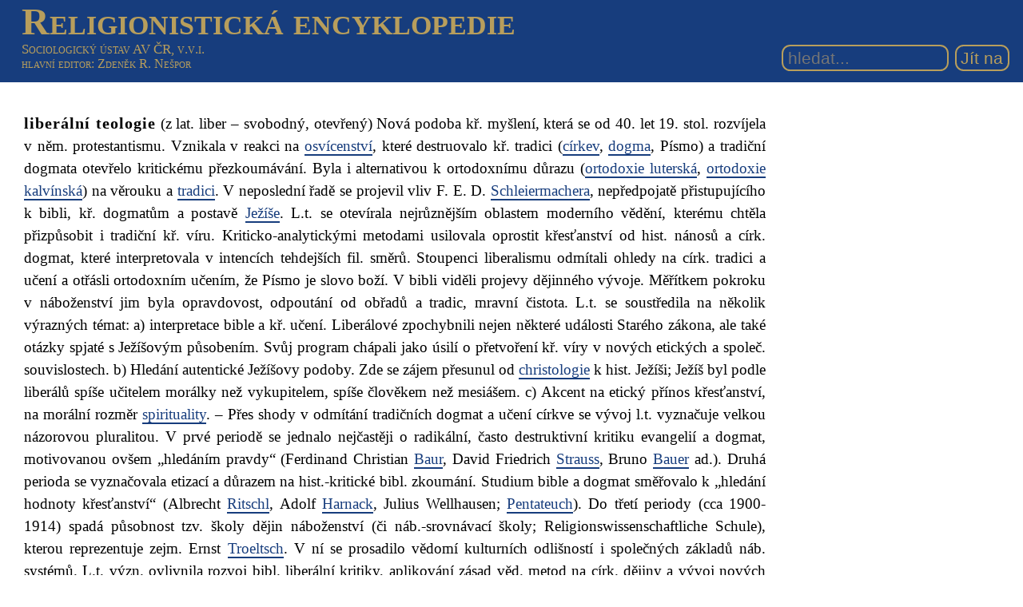

--- FILE ---
content_type: text/html; charset=UTF-8
request_url: https://rg-encyklopedie.soc.cas.cz/index.php/liber%C3%A1ln%C3%AD_teologie_(JKI-K)
body_size: 6323
content:
<!DOCTYPE html>
<html class="client-nojs" lang="cs" dir="ltr">
<head>
<meta charset="UTF-8"/>
<title>liberální teologie (JKI-K) – Religionistická encyklopedie</title>
<script>document.documentElement.className="client-js";RLCONF={"wgBreakFrames":!1,"wgSeparatorTransformTable":[",\t."," \t,"],"wgDigitTransformTable":["",""],"wgDefaultDateFormat":"ČSN basic dt","wgMonthNames":["","leden","únor","březen","duben","květen","červen","červenec","srpen","září","říjen","listopad","prosinec"],"wgRequestId":"237fdd1f8d3aafa2be0e2839","wgCSPNonce":!1,"wgCanonicalNamespace":"","wgCanonicalSpecialPageName":!1,"wgNamespaceNumber":0,"wgPageName":"liberální_teologie_(JKI-K)","wgTitle":"liberální teologie (JKI-K)","wgCurRevisionId":23157,"wgRevisionId":23157,"wgArticleId":3077,"wgIsArticle":!0,"wgIsRedirect":!1,"wgAction":"view","wgUserName":null,"wgUserGroups":["*"],"wgCategories":["Aut: Pavlincová Helena","JKI/Křesťanství"],"wgPageContentLanguage":"cs","wgPageContentModel":"wikitext","wgRelevantPageName":"liberální_teologie_(JKI-K)","wgRelevantArticleId":3077,"wgIsProbablyEditable":!1,"wgRelevantPageIsProbablyEditable":!1,
"wgRestrictionEdit":[],"wgRestrictionMove":[],"wgSmjSize":110,"wgSmjUseChem":!0,"wgSmjShowMathMenu":!1,"wgSmjInlineMath":[["[math]","[/math]"]]};RLSTATE={"site.styles":"ready","noscript":"ready","user.styles":"ready","user":"ready","user.options":"loading","mediawiki.skinning.interface":"ready","mediawiki.skinning.content.externallinks":"ready","skins.sgenc3":"ready"};RLPAGEMODULES=["ext.SmjCDN","site","mediawiki.page.startup","mediawiki.page.ready","skins.sgenc3.js"];</script>
<script>(RLQ=window.RLQ||[]).push(function(){mw.loader.implement("user.options@1hzgi",function($,jQuery,require,module){/*@nomin*/mw.user.tokens.set({"patrolToken":"+\\","watchToken":"+\\","csrfToken":"+\\"});mw.user.options.set({"variant":"cs"});
});});</script>
<link rel="stylesheet" href="/load.php?lang=cs&amp;modules=mediawiki.skinning.content.externallinks%7Cmediawiki.skinning.interface%7Cskins.sgenc3&amp;only=styles&amp;skin=sgenc3"/>
<script async="" src="/load.php?lang=cs&amp;modules=startup&amp;only=scripts&amp;raw=1&amp;skin=sgenc3"></script>
<meta name="generator" content="MediaWiki 1.35.2"/>
<meta name="viewport" content="width=device-width, initial-scale=1.0"/>
<link rel="shortcut icon" href="/favicon.ico"/>
<link rel="search" type="application/opensearchdescription+xml" href="/opensearch_desc.php" title="Religionistická encyklopedie (cs)"/>
<link rel="EditURI" type="application/rsd+xml" href="https://rg-encyklopedie.soc.cas.cz/api.php?action=rsd"/>
<link rel="alternate" type="application/atom+xml" title="Atom kanál Religionistická encyklopedie." href="/index.php?title=Speci%C3%A1ln%C3%AD:Posledn%C3%AD_zm%C4%9Bny&amp;feed=atom"/>
<!--[if lt IE 9]><script src="/resources/lib/html5shiv/html5shiv.js"></script><![endif]-->
</head>
<body class="mediawiki ltr sitedir-ltr mw-hide-empty-elt ns-0 ns-subject page-liberální_teologie_JKI-K rootpage-liberální_teologie_JKI-K skin-sgenc3 action-view rg_enc">
<header><div id="sgenc3-header">
<div id="sitetitle"><a href="/index.php/Hlavn%C3%AD_strana">Religionistická encyklopedie</a></div>
<div id="header-rest">
<div id="sitepub"><div id="publisher"><a href="https://www.soc.cas.cz/" target="_blank">Sociologický ústav AV ČR, v.v.i.</a></div><div id="editor"><a href="/index.php?title=Speci%C3%A1ln%C3%AD:P%C5%99ihl%C3%A1sit&amp;returnto=liber%C3%A1ln%C3%AD+teologie+%28JKI-K%29">hlavní editor</a>: Zdeněk R. Nešpor</div></div>
<form action="/index.php" role="search" class="mw-portlet" id="p-search"><input type="search" name="search" placeholder="hledat..." title="Prohledat tuto wiki [f]" accesskey="f" id="searchInput" size="15"/><input type="submit" name="go" value="Jít na" title="Jít na stránku s tímto názvem, pokud existuje" id="searchGoButton" class="searchButton"/></form>
</div>
</div></header>
<div id="mw-wrapper"><main><div class="mw-body" role="main"><h1 class="firstHeading">liberální teologie (JKI-K)</h1><div class="mw-body-content"><div id="contentSub"><p></p></div><div id="mw-content-text" lang="cs" dir="ltr" class="mw-content-ltr"><div class="mw-parser-output"><p><span id="entry">liberální teologie</span> (z lat. liber – svobodný, otevřený) Nová podoba kř. myšlení, která se od 40. let 19. stol. rozvíjela v&#160;něm. protestantismu. Vznikala v&#160;reakci na <a href="/index.php/osv%C3%ADcenstv%C3%AD_(JKI-K)" title="osvícenství (JKI-K)">osvícenství</a>, které destruovalo kř. tradici (<a href="/index.php/c%C3%ADrkev_(JKI-K)" title="církev (JKI-K)">církev</a>, <a href="/index.php/dogma_(JKI-K)" title="dogma (JKI-K)">dogma</a>, Písmo) a tradiční dogmata otevřelo kritickému přezkoumávání. Byla i alternativou k&#160;ortodoxnímu důrazu (<a href="/index.php/ortodoxie_luthersk%C3%A1_(JKI-K)" title="ortodoxie lutherská (JKI-K)">ortodoxie luterská</a>, <a href="/index.php/ortodoxie_kalv%C3%ADnsk%C3%A1_(JKI-K)" title="ortodoxie kalvínská (JKI-K)">ortodoxie kalvínská</a>) na věrouku a <a href="/index.php/tradice_(JKI-K)" title="tradice (JKI-K)">tradici</a>. V&#160;neposlední řadě se projevil vliv F. E. D. <a href="/index.php/Schleiermacher,_Friedrich_Ernst_Daniel_(JKI-K)" title="Schleiermacher, Friedrich Ernst Daniel (JKI-K)">Schleiermachera</a>, nepředpojatě přistupujícího k&#160;bibli, kř. dogmatům a postavě <a href="/index.php/Je%C5%BE%C3%AD%C5%A1_(JKI-K)" title="Ježíš (JKI-K)">Ježíše</a>. L.t. se otevírala nejrůznějším oblastem moderního vědění, kterému chtěla přizpůsobit i tradiční kř. víru. Kriticko-analytickými metodami usilovala oprostit křesťanství od hist. nánosů a círk. dogmat, které interpretovala v&#160;intencích tehdejších fil. směrů. Stoupenci liberalismu odmítali ohledy na círk. tradici a učení a otřásli ortodoxním učením, že Písmo je slovo boží. V bibli viděli projevy dějinného vývoje. Měřítkem pokroku v náboženství jim byla opravdovost, odpoutání od obřadů a tradic, mravní čistota. L.t. se soustředila na několik výrazných témat: a) interpretace bible a kř. učení. Liberálové zpochybnili nejen některé události Starého zákona, ale také otázky spjaté s&#160;Ježíšovým působením. Svůj program chápali jako úsilí o přetvoření kř. víry v&#160;nových etických a společ. souvislostech. b) Hledání autentické Ježíšovy podoby. Zde se zájem přesunul od <a href="/index.php/christologie_(JKI-K)" title="christologie (JKI-K)">christologie</a> k&#160;hist. Ježíši; Ježíš byl podle liberálů spíše učitelem morálky než vykupitelem, spíše člověkem než mesiášem. c) Akcent na etický přínos křesťanství, na morální rozměr <a href="/index.php/spiritualita_(JKI-K)" title="spiritualita (JKI-K)">spirituality</a>. – Přes shody v&#160;odmítání tradičních dogmat a učení církve se vývoj l.t. vyznačuje velkou názorovou pluralitou. V&#160;prvé periodě se jednalo nejčastěji o radikální, často destruktivní kritiku evangelií a dogmat, motivovanou ovšem „hledáním pravdy“ (Ferdinand Christian <a href="/index.php/Baur,_Ferdinand_Christian_(JKI-K)" title="Baur, Ferdinand Christian (JKI-K)">Baur</a>, David Friedrich <a href="/index.php/Strauss,_David_Friedrich_(JKI-K)" title="Strauss, David Friedrich (JKI-K)">Strauss</a>, Bruno <a href="/index.php/Bauer,_Bruno_(JKI-K)" title="Bauer, Bruno (JKI-K)">Bauer</a> ad.). Druhá perioda se vyznačovala etizací a důrazem na hist.-kritické bibl. zkoumání. Studium bible a dogmat směřovalo k&#160;„hledání hodnoty křesťanství“ (Albrecht <a href="/index.php/Ritschl,_Albrecht_(JKI-K)" title="Ritschl, Albrecht (JKI-K)">Ritschl</a>, Adolf <a href="/index.php/Harnack,_Adolf_von_(JKI-K)" title="Harnack, Adolf von (JKI-K)">Harnack</a>, Julius Wellhausen; <a href="/index.php/Pentateuch_(JKI-J)" title="Pentateuch (JKI-J)">Pentateuch</a>). Do třetí periody (cca 1900-1914) spadá působnost tzv. školy dějin náboženství (či náb.-srovnávací školy; Religionswissenschaftliche Schule), kterou reprezentuje zejm. Ernst <a href="/index.php/Troeltsch,_Ernst_(JKI-K)" title="Troeltsch, Ernst (JKI-K)">Troeltsch</a>. V&#160;ní se prosadilo vědomí kulturních odlišností i společných základů náb. systémů. L.t. význ. ovlivnila rozvoj bibl. liberální kritiky, aplikování zásad věd. metod na círk. dějiny a vývoj nových teol. disciplín.
</p><p><i><a href="/index.php/Kategorie:Aut:_Pavlincov%C3%A1_Helena" title="Kategorie:Aut: Pavlincová Helena">Helena Pavlincová</a></i><br />
</p>
<!-- 
NewPP limit report
Cached time: 20260121070150
Cache expiry: 86400
Dynamic content: false
Complications: []
CPU time usage: 0.004 seconds
Real time usage: 0.004 seconds
Preprocessor visited node count: 3/1000000
Post‐expand include size: 0/2097152 bytes
Template argument size: 0/2097152 bytes
Highest expansion depth: 1/40
Expensive parser function count: 0/100
Unstrip recursion depth: 0/20
Unstrip post‐expand size: 0/5000000 bytes
-->
<!--
Transclusion expansion time report (%,ms,calls,template)
100.00%    0.000      1 -total
-->

<!-- Saved in parser cache with key rg?hencyklopedie:pcache:idhash:3077-0!canonical and timestamp 20260121070150 and revision id 23157
 -->
</div></div><div class="visualClear"></div></div></div></main>
<footer><div class="printfooter">Ze Sociologické encyklopedie: <blockquote>NEŠPOR, Zdeněk R., ed., 2017: Sociologická encyklopedie [online]. Sociologický ústav AV ČR, 2017–. ISBN 978-80-7330-308-2. Dostupné z <a href="https://encyklopedie.soc.cas.cz">https://encyklopedie.soc.cas.cz</a></blockquote></div><div id="catlinks" class="catlinks" data-mw="interface"><div id="mw-normal-catlinks" class="mw-normal-catlinks"><a href="/index.php/Speci%C3%A1ln%C3%AD:Kategorie" title="Speciální:Kategorie">Kategorie</a>: <ul><li><a href="/index.php/Kategorie:JKI/K%C5%99es%C5%A5anstv%C3%AD" title="Kategorie:JKI/Křesťanství">JKI/Křesťanství</a></li></ul></div><div id="mw-hidden-catlinks" class="mw-hidden-catlinks mw-hidden-cats-hidden">Skrytá kategorie: <ul><li><a href="/index.php/Kategorie:Aut:_Pavlincov%C3%A1_Helena" title="Kategorie:Aut: Pavlincová Helena">Aut: Pavlincová Helena</a></li></ul></div></div><div id="mw-navigation"><h2>Navigační menu</h2><div id="p-logo" class="mw-portlet" role="banner"><a href="/index.php/Hlavn%C3%AD_strana" class="mw-wiki-logo" title="Navštívit Hlavní stranu"></a><a id="p-banner" class="mw-wiki-title" href="/index.php/Hlavn%C3%AD_strana" title="Navštívit Hlavní stranu">Religionistická encyklopedie</a></div><div id="user-tools"><div role="navigation" class="mw-portlet" id="p-personal" aria-labelledby="p-personal-label"><h3 id="p-personal-label" lang="cs" dir="ltr">Osobní nástroje</h3><div class="mw-portlet-body"><ul><li id="pt-login"><a href="/index.php?title=Speci%C3%A1ln%C3%AD:P%C5%99ihl%C3%A1sit&amp;returnto=liber%C3%A1ln%C3%AD+teologie+%28JKI-K%29" title="Doporučujeme vám přihlásit se, ovšem není to povinné. [o]" accesskey="o"><span>Přihlášení</span></a></li></ul></div></div></div><div id="page-tools"><div role="navigation" class="mw-portlet" id="p-namespaces" aria-labelledby="p-namespaces-label"><h3 id="p-namespaces-label" lang="cs" dir="ltr">Jmenné prostory</h3><div class="mw-portlet-body"><ul><li id="ca-nstab-main" class="selected"><a href="/index.php/liber%C3%A1ln%C3%AD_teologie_(JKI-K)" title="Zobrazit obsahovou stránku [c]" accesskey="c"><span>Stránka</span></a></li><li id="ca-talk" class="new"><a href="/index.php?title=Diskuse:liber%C3%A1ln%C3%AD_teologie_(JKI-K)&amp;action=edit&amp;redlink=1" rel="discussion" title="Diskuse ke stránce (stránka neexistuje) [t]" accesskey="t"><span>Diskuse</span></a></li></ul></div></div><div role="navigation" class="mw-portlet" id="p-variants" aria-labelledby="p-variants-label"><h3 id="p-variants-label" lang="cs" dir="ltr">Varianty</h3><div class="mw-portlet-body"><ul></ul></div></div><div role="navigation" class="mw-portlet" id="p-views" aria-labelledby="p-views-label"><h3 id="p-views-label" lang="cs" dir="ltr">Zobrazení</h3><div class="mw-portlet-body"><ul><li id="ca-view" class="selected"><a href="/index.php/liber%C3%A1ln%C3%AD_teologie_(JKI-K)"><span>Zobrazit</span></a></li><li id="ca-viewsource"><a href="/index.php?title=liber%C3%A1ln%C3%AD_teologie_(JKI-K)&amp;action=edit" title="Tato stránka je zamčena. Můžete si prohlédnout její zdrojový kód. [e]" accesskey="e"><span>Zobrazit zdroj</span></a></li><li id="ca-history"><a href="/index.php?title=liber%C3%A1ln%C3%AD_teologie_(JKI-K)&amp;action=history" title="Starší verze této stránky. [h]" accesskey="h"><span>Historie</span></a></li></ul></div></div><div role="navigation" class="mw-portlet" id="p-actions" aria-labelledby="p-actions-label"><h3 id="p-actions-label" lang="cs" dir="ltr">Akce</h3><div class="mw-portlet-body"><ul></ul></div></div></div><div id="site-navigation"><div role="navigation" class="mw-portlet" id="p-navigation" aria-labelledby="p-navigation-label"><h3 id="p-navigation-label" lang="cs" dir="ltr">Navigace</h3><div class="mw-portlet-body"><ul><li id="n-mainpage-description"><a href="/index.php/Hlavn%C3%AD_strana" title="Přejít na hlavní stranu [z]" accesskey="z"><span>Hlavní strana</span></a></li><li id="n-recentchanges"><a href="/index.php/Speci%C3%A1ln%C3%AD:Posledn%C3%AD_zm%C4%9Bny" title="Seznam posledních změn na této wiki [r]" accesskey="r"><span>Poslední změny</span></a></li><li id="n-randompage"><a href="/index.php/Speci%C3%A1ln%C3%AD:N%C3%A1hodn%C3%A1_str%C3%A1nka" title="Přejít na náhodně vybranou stránku [x]" accesskey="x"><span>Náhodná stránka</span></a></li><li id="n-help-mediawiki"><a href="https://www.mediawiki.org/wiki/Special:MyLanguage/Help:Contents"><span>Nápověda k MediaWiki</span></a></li></ul></div></div><div role="navigation" class="mw-portlet" id="p-tb" aria-labelledby="p-tb-label"><h3 id="p-tb-label" lang="cs" dir="ltr">Nástroje</h3><div class="mw-portlet-body"><ul><li id="t-whatlinkshere"><a href="/index.php/Speci%C3%A1ln%C3%AD:Co_odkazuje_na/liber%C3%A1ln%C3%AD_teologie_(JKI-K)" title="Seznam všech wikistránek, které sem odkazují [j]" accesskey="j"><span>Odkazuje sem</span></a></li><li id="t-recentchangeslinked"><a href="/index.php/Speci%C3%A1ln%C3%AD:Souvisej%C3%ADc%C3%AD_zm%C4%9Bny/liber%C3%A1ln%C3%AD_teologie_(JKI-K)" rel="nofollow" title="Nedávné změny stránek, na které je odkazováno [k]" accesskey="k"><span>Související změny</span></a></li><li id="t-specialpages"><a href="/index.php/Speci%C3%A1ln%C3%AD:Speci%C3%A1ln%C3%AD_str%C3%A1nky" title="Seznam všech speciálních stránek [q]" accesskey="q"><span>Speciální stránky</span></a></li><li id="t-print"><a href="javascript:print();" rel="alternate" title="Tato stránka v podobě vhodné k tisku [p]" accesskey="p"><span>Verze k tisku</span></a></li><li id="t-permalink"><a href="/index.php?title=liber%C3%A1ln%C3%AD_teologie_(JKI-K)&amp;oldid=23157" title="Trvalý odkaz na tuto verzi této stránky"><span>Trvalý odkaz</span></a></li><li id="t-info"><a href="/index.php?title=liber%C3%A1ln%C3%AD_teologie_(JKI-K)&amp;action=info" title="Více informací o této stránce"><span>Informace o stránce</span></a></li></ul></div></div></div></div><div id="footer-bottom" role="contentinfo" lang="cs" dir="ltr"><div id="f-poweredbyico" class="footer-icons"><a href="https://www.mediawiki.org/"><img src="/resources/assets/poweredby_mediawiki_88x31.png" alt="Powered by MediaWiki" srcset="/resources/assets/poweredby_mediawiki_132x47.png 1.5x, /resources/assets/poweredby_mediawiki_176x62.png 2x" width="88" height="31" loading="lazy"/></a><a href="https://www.debian.org/"><img src="/resources/assets/debian/poweredby_debian_1x.png" alt="Powered by Debian" srcset="/resources/assets/debian/poweredby_debian_1_5x.png 1.5x, /resources/assets/debian/poweredby_debian_2x.png 2x" width="88" height="31" loading="lazy"/></a></div><ul id="f-list" class="footer-places"><li id="lastmod"> Stránka byla naposledy editována 24. 10. 2024 v 18:41.</li><li id="privacy"><a href="/index.php/Religionistick%C3%A1_encyklopedie:Ochrana_osobn%C3%ADch_%C3%BAdaj%C5%AF" title="Religionistická encyklopedie:Ochrana osobních údajů">Ochrana osobních údajů</a></li><li id="about"><a href="/index.php/Religionistick%C3%A1_encyklopedie:Religionistick%C3%A1_encyklopedie" title="Religionistická encyklopedie:Religionistická encyklopedie">O Religionistická encyklopedie</a></li><li id="disclaimer"><a href="/index.php/Religionistick%C3%A1_encyklopedie:Vylou%C4%8Den%C3%AD_odpov%C4%9Bdnosti" title="Religionistická encyklopedie:Vyloučení odpovědnosti">Vyloučení odpovědnosti</a></li></ul><div class="visualClear"></div></div></footer></div><script>(RLQ=window.RLQ||[]).push(function(){mw.config.set({"wgPageParseReport":{"limitreport":{"cputime":"0.004","walltime":"0.004","ppvisitednodes":{"value":3,"limit":1000000},"postexpandincludesize":{"value":0,"limit":2097152},"templateargumentsize":{"value":0,"limit":2097152},"expansiondepth":{"value":1,"limit":40},"expensivefunctioncount":{"value":0,"limit":100},"unstrip-depth":{"value":0,"limit":20},"unstrip-size":{"value":0,"limit":5000000},"timingprofile":["100.00%    0.000      1 -total"]},"cachereport":{"timestamp":"20260121070150","ttl":86400,"transientcontent":false}}});});</script><script>(RLQ=window.RLQ||[]).push(function(){mw.config.set({"wgBackendResponseTime":41});});</script></body></html>